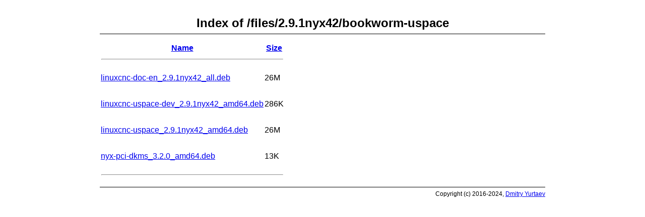

--- FILE ---
content_type: text/html;charset=UTF-8
request_url: http://yurtaev.com/files/2.9.1nyx42/bookworm-uspace/?C=D;O=A
body_size: 552
content:
<!DOCTYPE HTML PUBLIC "-//W3C//DTD HTML 3.2 Final//EN">
<html>
 <head>
  <title>Index of /files/2.9.1nyx42/bookworm-uspace</title>
  <link rel="stylesheet" href="/dir2.css" type="text/css">
<meta name='viewport' content='width=device-width, initial-scale=1'> </head>
 <body>
  <h1 id="indextitle">Index of /files/2.9.1nyx42/bookworm-uspace</h1>
  <table id="indexlist">
   <tr class="indexhead"><th class="indexcolname"><a href="?C=N;O=A">Name</a></th><th class="indexcolsize"><a href="?C=S;O=A">Size</a></th></tr>
   <tr class="indexbreakrow"><th colspan="2"><hr></th></tr>
   <tr class="even"><td class="indexcolname"><a href="linuxcnc-doc-en_2.9.1nyx42_all.deb">linuxcnc-doc-en_2.9.1nyx42_all.deb</a></td><td class="indexcolsize"> 26M</td></tr>
   <tr class="odd"><td class="indexcolname"><a href="linuxcnc-uspace-dev_2.9.1nyx42_amd64.deb">linuxcnc-uspace-dev_2.9.1nyx42_amd64.deb</a></td><td class="indexcolsize">286K</td></tr>
   <tr class="even"><td class="indexcolname"><a href="linuxcnc-uspace_2.9.1nyx42_amd64.deb">linuxcnc-uspace_2.9.1nyx42_amd64.deb</a></td><td class="indexcolsize"> 26M</td></tr>
   <tr class="odd"><td class="indexcolname"><a href="nyx-pci-dkms_3.2.0_amd64.deb">nyx-pci-dkms_3.2.0_amd64.deb</a></td><td class="indexcolsize"> 13K</td></tr>
   <tr class="indexbreakrow"><th colspan="2"><hr></th></tr>
</table>
<div class="footer">Copyright (c) 2016-2024, <a href="mailto:sscnet@yurtaev.com">Dmitry Yurtaev</a></div>
</body></html>


--- FILE ---
content_type: text/css
request_url: http://yurtaev.com/dir2.css
body_size: 354
content:
html {
	max-width: 900px;	/* desktop */
	margin: 0 auto;
	font-family: sans-serif;
	font-size: 16px; 
}	

h1 {
	padding-top: 1em;
	padding-bottom: 0.3em;
	text-align: center; 
	border-bottom: 1px solid black; 
	font-weight: bold;
	font-size: 24px;
}

h2 {
	padding-top: 1em;
	font-weight: bold;
	font-size: 20px;
}

h3 {
	margin-bottom: 0.1em;
	padding: 0.2em;
	background-color: #e0e0e0;
	font-size: 18px;
}

ul {
	margin-top: 0.1em;
}

div.footer { 
	font-size: 12px; 
	border-top: 1px solid black; 
	text-align: right;
	margin-top: 1em;
	padding-top: 0.5em;
}

pre {
	margin-left: 20pt;
}

img {
	max-width: 100%;	/* prevent width stretching on mobile */
}

.note {
	font-size: 13px;
}

td {
	padding: 16px 0px;
}
